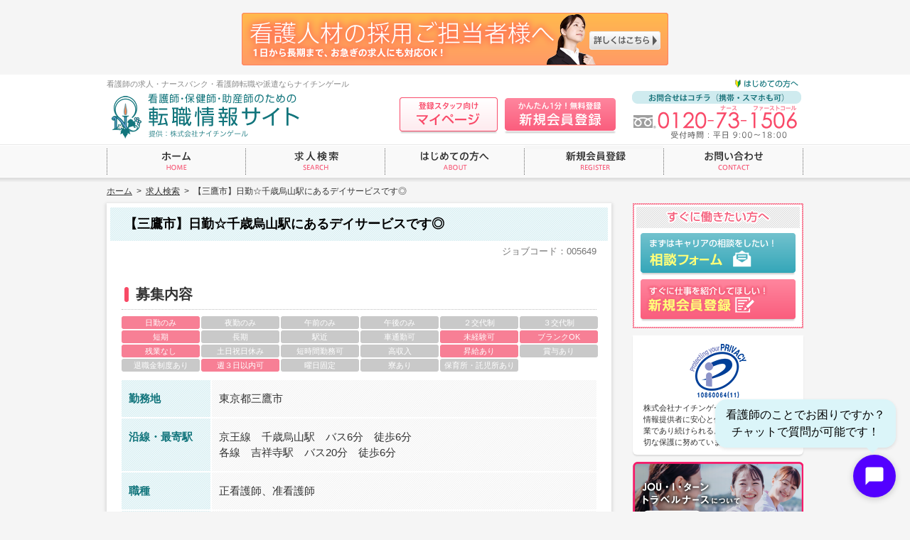

--- FILE ---
content_type: text/html; charset=UTF-8
request_url: https://www.nightingale-web.com/job/9941
body_size: 24403
content:
<!DOCTYPE html>
<html lang="ja">
<head>
<meta charset="UTF-8">
<title>【三鷹市】日勤☆千歳烏山駅にあるデイサービスです◎｜看護師の求人・転職・派遣・ナースバンク｜ナイチンゲール</title>
<meta name="keywords" content="看護師,求人,転職,派遣,ナースバンク,仕事探し,ナイチンゲール" />
<meta name="description" content="看護師の求人・転職・派遣・ナースバンクのナイチンゲールでは、日勤・常勤・単発・短期・高収入などの豊富な求人案件で、全国の看護師の皆様の仕事探しをサポートいたします。" />
<meta name="format-detection" content="telephone=no,address=no,email=no" />
<link rel="stylesheet" type="text/css" href="/adm/wp-content/themes/nightingale/common/css/reset.css" />
<link rel="stylesheet" type="text/css" href="/adm/wp-content/themes/nightingale/common/css/style.css?202508281" />
<script type="text/javascript" src="/adm/wp-content/themes/nightingale/common/js/jquery.js"></script>
<script type="text/javascript" src="/adm/wp-content/themes/nightingale/common/js/function.js?202002251"></script>
<!-- Google tag (gtag.js) -->
<script async src="https://www.googletagmanager.com/gtag/js?id=G-250FV231W5"></script>
<script>
window.dataLayer = window.dataLayer || [];
function gtag(){dataLayer.push(arguments);}
gtag('js', new Date());

gtag('config', 'G-250FV231W5');
</script>
<script type="text/javascript">
var gaJsHost = (("https:" == document.location.protocol) ? "https://ssl." : "http://www.");
document.write(unescape("%3Cscript src='" + gaJsHost + "google-analytics.com/ga.js' type='text/javascript'%3E%3C/script%3E"));
</script>
<script type="text/javascript">
var pageTracker = _gat._getTracker("UA-4752412-1");
pageTracker._setDomainName("none"); pageTracker._setAllowLinker(true);
pageTracker._initData();
pageTracker._trackPageview();
</script>
<script type="text/javascript" src="/adm/wp-content/themes/nightingale/common/js/function.recommend.js"></script>
<!--[if lt IE 9]>
<script type="text/javascript" src="/adm/wp-content/themes/nightingale/common/js/html5shiv-printshiv.js"></script>
<![endif]-->
<!-- Google Tag Manager -->
<script>(function(w,d,s,l,i){w[l]=w[l]||[];w[l].push({'gtm.start':
new Date().getTime(),event:'gtm.js'});var f=d.getElementsByTagName(s)[0],
j=d.createElement(s),dl=l!='dataLayer'?'&l='+l:'';j.async=true;j.src=
'https://www.googletagmanager.com/gtm.js?id='+i+dl;f.parentNode.insertBefore(j,f);
})(window,document,'script','dataLayer','GTM-TPPWHNZ');</script>
<!-- End Google Tag Manager -->
</head>
<body>

<div class="wrapper">

	<div class="head_bnr"><a href="/customer/"><img src="/adm/wp-content/themes/nightingale/common/img/bnr_client.png" alt="看護人材の採用ご担当者様へ" width="600" height="74" class="aovr" /></a></div>

	<header class="header">
		<div class="header_inner">
			<p class="header_txt">看護師の求人・ナースバンク・看護師転職や派遣ならナイチンゲール</p>
			<div class="pcv">
				<p class="header_logo"><a href="/"><img src="/adm/wp-content/themes/nightingale/common/img/logo_header.png" alt="看護師・保健師・助産師のための転職情報サイト 提供：株式会社ナイチンゲール" width="272" /></a></p>
				<p class="header_btn01"><a href="/about/"><img src="/adm/wp-content/themes/nightingale/common/img/bt_header_intro.png" alt="はじめての方へ" width="94" class="aovr" /></a></p>
				<p class="header_btn02"><a href="https://sign.web-casket.com/pls/nightingale/npf020.s01" target="_blank"><img src="/adm/wp-content/themes/nightingale/common/img/bt_header_mypage.png" alt="登録スタッフ向けマイページ" width="138" class="aovr btnsdw" /></a></p>
				<p class="header_btn03"><a href="/regist/"><img src="/adm/wp-content/themes/nightingale/common/img/bt_header_regist.png" alt="かんたん1分！無料登録 新規会員登録" width="158" class="aovr  btnsdw" /></a></p>
				<p class="header_contact"><img src="/adm/wp-content/themes/nightingale/common/img/p_header.png" alt="お問合せはコチラ（携帯・スマホも可） 0120-73-1506 受付時間：平日 9:00〜18:00" width="238" /></p>
			</div>
			<div class="spv">
				<p class="sp_header_logo"><a href="/"><img src="/adm/wp-content/themes/nightingale/common/img/sp/logo_header.png" alt="看護師・保健師・助産師のための転職情報サイト" width="150" /></a></p>
				<ul class="sp_header_btn cfx">
					<li class="sp_header_btn01"><a href="https://sign.web-casket.com/pls/nightingale/npf020.s01" target="_blank">マイページ</a></li>
					<li class="sp_header_btn02"><a href="#">メニュー</a></li>
				</ul>
				<nav class="sp_menu">
					<ul>
						<li><a href="/">ホーム</a></li>
						<li><a href="/jobsearch/">求人検索</a></li>
						<li><a href="/about/">はじめての方へ</a></li>
						<li><a href="/regist/">新規会員登録</a></li>
						<li><a href="/contact/">お問い合わせ</a></li>
						<li><a href="/customer/">看護人材の採用ご担当者様へ</a></li>
						<li><a href="/info/">インフォメーション</a></li>
						<li><a href="/privacypolicy/">個人情報保護方針</a></li>
						<li><a href="http://www.nightingale.co.jp/" target="_blank">運営会社案内</a></li>
						<!--<li><a href="/tour/">ツアーナース求人情報</a></li>-->
						<li><a href="/registration">出張登録会のお知らせ</a></li>
						<li class="last"><a href="https://sign.web-casket.com/pls/nightingale/npf020.s01" target="_blank">登録スタッフ向けページ</a></li>
					</ul>
				</nav>
			</div>
		</div>
	</header>

	<nav class="gnavv2">
		<ul class="cfx">
			<li class="gnav_01"><p><a href="/"><img src="/adm/wp-content/themes/nightingale/common/img/bt_gnav_01_off.png" alt="ホーム" width="194" /></a></p></li>
			<li class="gnav_02"><p><a href="/jobsearch/"><img src="/adm/wp-content/themes/nightingale/common/img/bt_gnav_02_off.png" alt="求人検索" width="195" /></a></p></li>
			<li class="gnav_03"><p><a href="/about/"><img src="/adm/wp-content/themes/nightingale/common/img/bt_gnav_03_off.png" alt="はじめての方へ" width="195" /></a></p></li>
			<li class="gnav_04"><p><a href="/regist/"><img src="/adm/wp-content/themes/nightingale/common/img/bt_gnav_04_off.png" alt="新規会員登録" width="195" /></a></p></li>
			<li class="gnav_05"><p><a href="/contact/"><img src="/adm/wp-content/themes/nightingale/common/img/bt_gnav_05_off.png" alt="お問い合わせ" width="195" /></a></p></li>
		</ul>
	</nav>
	<nav class="crumbs">
		<ol><li><a href="https://www.nightingale-web.com/">ホーム</a>&nbsp;&nbsp;&gt;&nbsp;&nbsp;</li><li><a href="https://www.nightingale-web.com/jobsearch/">求人検索</a>&nbsp;&nbsp;&gt;&nbsp;&nbsp;</li><li>【三鷹市】日勤☆千歳烏山駅にあるデイサービスです◎</li></ol>
	</nav>


	<div class="container cfx">

		<div class="contents">

			<div class="job_single_tit spv">
				<h1 class="page_tit">求人検索</h1>
				<p class="job_goback"><a href="javascript:history.back();">一覧へ戻る</a></p>
			</div>

			<div class="job_cts job_single first">
				<h2>【三鷹市】日勤☆千歳烏山駅にあるデイサービスです◎</h2>
				<div class="job_cts_inner">
					<p class="job_cts_code">ジョブコード：005649</p>

					<h3><span>募集内容</span></h3>
					<div class="job_cts_icon">
						<ul class="cfx">
							<li class="act"><p>日勤のみ</p></li>
							<li><p>夜勤のみ</p></li>
							<li><p>午前のみ</p></li>
							<li><p>午後のみ</p></li>
							<li><p>２交代制</p></li>
							<li class="ri"><p>３交代制</p></li>
							<li class="act"><p>短期</p></li>
							<li><p>長期</p></li>
							<li><p>駅近</p></li>
							<li><p>車通勤可</p></li>
							<li class="act"><p>未経験可</p></li>
							<li class="ri act"><p>ブランクOK</p></li>
							<li class="act"><p>残業なし</p></li>
							<li><p>土日祝日休み</p></li>
							<li><p>短時間勤務可</p></li>
							<li><p>高収入</p></li>
							<li class="act"><p>昇給あり</p></li>
							<li class="ri"><p>賞与あり</p></li>
							<li><p>退職金制度あり</p></li>
							<li class="act"><p>週３日以内可</p></li>
							<li><p>曜日固定</p></li>
							<li><p>寮あり</p></li>
							<li><p>保育所・託児所あり</p></li>
						</ul>
					</div>
					<div class="job_cts_tbls">
						<dl>
							<dt><span>勤務地</span></dt>
							<dd>
								<p>東京都三鷹市&nbsp;</p>
							</dd>
						</dl>
						<dl>
							<dt><span>沿線・最寄駅</span></dt>
							<dd>
								<p>京王線　千歳烏山駅　バス6分　徒歩6分 <br />
各線　吉祥寺駅　バス20分　徒歩6分&nbsp;</p>
							</dd>
						</dl>
						<dl>
							<dt><span>職種</span></dt>
							<dd>
								<p>正看護師、准看護師&nbsp;</p>
							</dd>
						</dl>
						<dl>
							<dt><span>雇用形態</span></dt>
							<dd>
								<p>派遣、単発&nbsp;</p>
							</dd>
						</dl>
						<dl>
							<dt><span>業務内容</span></dt>
							<dd>
								<p>介護施設<br />健康管理業務&nbsp;</p>
							</dd>
						</dl>
						<dl>
							<dt><span>応募資格</span></dt>
							<dd>
								<p>正看護師、准看護師&nbsp;</p>
							</dd>
						</dl>
						<dl>
							<dt><span>給与</span></dt>
							<dd>
								<p>1,800円/H&nbsp;</p>
							</dd>
						</dl>
						<dl>
							<dt><span>勤務形態</span></dt>
							<dd>
								<p>日勤のみ&nbsp;</p>
							</dd>
						</dl>
						<dl>
							<dt><span>勤務時間</span></dt>
							<dd>
								<p>09:30～17:00&nbsp;</p>
							</dd>
						</dl>
						<dl>
							<dt><span>休日休暇</span></dt>
							<dd>
								<p>&nbsp;</p>
							</dd>
						</dl>
						<dl>
							<dt><span>勤務期間</span></dt>
							<dd>
								<p>&nbsp;</p>
							</dd>
						</dl>
						<dl>
							<dt><span>福利厚生</span></dt>
							<dd>
								<p>交通費支給&nbsp;</p>
							</dd>
						</dl>
					</div>
					<dl class="job_cts_pr">
						<dt><span>PRコメント</span></dt>
						<dd>
							<p>看護師1名体制◎35名定員の施設です！</p>
						</dd>
					</dl>

					<div class="job_cts_btns">
						<ul class="cfx">
							<li><p><a href="https://www.nightingale-web.com/staffform/form.php?njobno=005649" class="job_cts_btn_01"><span class="pcv"><img src="/adm/wp-content/themes/nightingale/common/img/bt_job_contact.png" alt="登録がお済みの方 求人問い合わせへ" width="216" class="aovr btnsdw" /></span><span class="spv"><img src="/adm/wp-content/themes/nightingale/common/img/sp/bt_job_contact.png" alt="登録がお済みの方 求人問い合わせへ" width="300" /></span></a></p></li>
							<li><p><a href="https://www.nightingale-web.com/regist/" class="job_cts_btn_01"><span class="pcv"><img src="/adm/wp-content/themes/nightingale/common/img/bt_job_regist.png" alt="登録がお済みでない方 スタッフ登録へ" width="216" class="aovr btnsdw" /></span><span class="spv"><img src="/adm/wp-content/themes/nightingale/common/img/sp/bt_job_regist.png" alt="登録がお済みでない方 スタッフ登録へ" width="300" /></span></a></p></li>
							<li class="ri"><p><a href="#" class="job_recommend_btn" id="jobid_9941"><span class="pcv"><img src="/adm/wp-content/themes/nightingale/common/img/bt_job_recommend.png" alt="検討中リストに入れる" width="210" class="aovr btnsdw02" /></span><span class="spv"><img src="/adm/wp-content/themes/nightingale/common/img/sp/bt_job_recommend.png" alt="検討中リストに入れる" width="300" /></span></a></p></li>
						</ul>
					</div>

					<p class="job_goback spv"><a href="javascript:history.back();">一覧へ戻る</a></p>

				</div>
			</div>

			<p class="bottom_bnr pcv"><a href="/regist/"><img src="/adm/wp-content/themes/nightingale/common/img/bnr_regist.png" alt="新規会員登録" class="aovr btnsdw" /></a></p>

			<div class="sp_bottombnr spv">
				<p><img src="/adm/wp-content/themes/nightingale/common/img/sp/txt_bottombnr_01.png" alt="スタッフ登録・お問い合わせ" width="300" /></p>
				<p class="sp_bottombnr_txt02"><a href="tel:0120731506"><img src="/adm/wp-content/themes/nightingale/common/img/sp/txt_bottombnr_02.png" alt="0120-73-1506 ※携帯・PHSからでもご利用いただけます。受付時間：平日9:00〜18:00" width="250" /></a></p>
				<p class="sp_bottombnr_btn"><a href="/regist/"><img src="/adm/wp-content/themes/nightingale/common/img/sp/txt_bottombnr_03.png" alt="スタッフ登録フォーム" width="300" class="btnsdw" /></a></p>
			</div>
			<p class="pagetop"><a href="#">ページトップへ</a></p>

		</div>

		<div class="side">

			<div class="side_cts side_recommend" style="display:none;"></div>

			<div class="side_cts side_btns">
				<p class="side_btns_tit"><img src="/adm/wp-content/themes/nightingale/common/img/tit_side_btns.png" alt="すぐに働きたい方へ" width="240" /></p>
				<ul>
					<li class="side_btn_contact"><p><a href="/contact/"><img src="/adm/wp-content/themes/nightingale/common/img/bt_side_contact.png" alt="相談フォーム" width="218" class="aovr btnsdw" /></a></p></li>
					<li class="side_btn_regist"><p><a href="/regist/"><img src="/adm/wp-content/themes/nightingale/common/img/bt_side_regist.png" alt="スタッフ登録フォーム" width="218" class="aovr btnsdw" /></a></p></li>
				</ul>
			</div>

			<div class="side_cts side_privacymark">
				<div class="side_box">
					<p class="pic"><a href="http://privacymark.jp/" target="_blank"><img src="/adm/wp-content/themes/nightingale/common/img/p_privacymark.png?202303231" alt="" /></a></p>
					<p>株式会社ナイチンゲールは、すべての個人情報提供者に安心と信頼をお届けできる企業であり続けられるように、個人情報の適切な保護に努めています。</p>
				</div>
			</div>

			<div class="side_cts">
				<p><a href="https://www.joui-travelnurse.com/" target="_blank"><img src="/adm/wp-content/themes/nightingale/common/img/bnr-joui.png" alt="JOU・I・ターン トラベルナースについて" class="aovr" /></a></p>
			</div>

			<div class="side_cts">
				<p><a href="https://reposiru.com/" target="_blank"><img src="/adm/wp-content/themes/nightingale/common/bnrs/reposiru.png" alt="ルポシル" class="aovr" /></a></p>
			</div>

			<div class="side_cts">
				<p><a href="https://www.nightingale-web.com/tour2/" target="_blank"><img src="/adm/wp-content/themes/nightingale/common/bnrs/bnr20170516.jpg" alt="ツアーナース[旅行添乗看護師]大募集！" class="aovr" /></a></p>
			</div>

			<div class="side_cts side_cc">
				<p><a href="http://www.cordialitycare.co.jp/" target="_blank"><img src="/adm/wp-content/themes/nightingale/common/img/bt_side_cc.png" alt="介護職専門の派遣・紹介 コーディアリティケア" class="aovr" /></a></p>
			</div>

			<div class="side_cts">
				<!--<p><a href="https://www.nurse-gyakutensyoku.com/" target="_blank"><img src="/adm/wp-content/themes/nightingale/common/bnrs/bnr20161125.png" alt="逆転職相談会" class="aovr" /></a></p>-->
				<p><a href="https://www.nurse-gyakutensyoku.com/" target="_blank"><img src="/adm/wp-content/themes/nightingale/common/bnrs/bnr20191004.png" alt="逆転職相談会" class="aovr" /></a></p>
			</div>

			<div class="side_cts">
				<p><a href="https://www.nurse-gyakutensyoku.com/regist" target="_blank"><img src="/adm/wp-content/themes/nightingale/common/bnrs/bnr_gtweb.png" alt="ナースのための転職スカウトサービス 逆転職WEB" class="aovr" /></a></p>
			</div>

			<div class="side_cts side_aisei">
				<p><a href="http://www.aisei-byouin.or.jp/" target="_blank"><img src="/adm/wp-content/themes/nightingale/common/img/bnr_aisei.jpg" alt="公益財団法人愛世会 愛誠病院" class="aovr" /></a></p>
			</div>




		</div>

	</div>

	<div class="spv" style="width:300px;margin:0 auto;padding:0 0 15px 0;">
		<a href="https://www.joui-travelnurse.com/" target="_blank"><img src="/adm/wp-content/themes/nightingale/common/img/bnr-joui.png" alt="JOU・I・ターン トラベルナースについて" width="300" /></a>
	</div>

	<div class="spv" style="width:300px;margin:0 auto;padding:0 0 15px 0;">
		<a href="https://reposiru.com/" target="_blank"><img src="/adm/wp-content/themes/nightingale/common/bnrs/reposiru.png" alt="ルポシル" width="300" /></a>
	</div>

	<div class="spv" style="width:300px;margin:0 auto;padding:0 0 15px 0;">
		<a href="https://www.nightingale-web.com/tour2/" target="_blank"><img src="/adm/wp-content/themes/nightingale/common/bnrs/bnr20170516.jpg" alt="ツアーナース[旅行添乗看護師]大募集！" width="300" /></a>
	</div>

	<div class="spv" style="width:300px;margin:0 auto;padding:0 0 15px 0;">
		<!--<a href="https://www.nurse-gyakutensyoku.com/" target="_blank"><img src="/adm/wp-content/themes/nightingale/common/bnrs/bnr20161125.png" alt="逆転職相談会" width="300" /></a>-->
		<a href="https://www.nurse-gyakutensyoku.com/" target="_blank"><img src="/adm/wp-content/themes/nightingale/common/bnrs/bnr20191004.png" alt="逆転職相談会" width="300" /></a>
	</div>

	<div class="spv" style="width:300px;margin:0 auto;padding:0 0 15px 0;">
		<a href="https://www.nurse-gyakutensyoku.com/regist" target="_blank"><img src="/adm/wp-content/themes/nightingale/common/bnrs/bnr_gtweb.png" alt="ナースのための転職スカウトサービス 逆転職WEB" width="300" /></a>
	</div>



	<footer class="footer">
		<div class="footer_wrapper">
			<div class="footer_inner pcv">
				<p class="footer_logo"><a href="/"><img src="/adm/wp-content/themes/nightingale/common/img/logo_footer.png" alt="看護師・保健師・助産師のための転職情報サイト" width="190" /></a></p>
				<ul class="footer_link_01 cfx">
					<li><a href="/">ホーム</a></li>
					<li><a href="/jobsearch/">求人検索</a></li>
					<li><a href="/about/">はじめての方へ</a></li>
					<li><a href="/regist/">新規会員登録</a></li>
					<li><a href="/contact/">お問い合わせ</a></li>
					<li class="last"><a href="/customer/">看護人材の採用ご担当者様へ</a></li>
				</ul>
				<ul class="footer_link_02 cfx">
					<li><a href="/info/">インフォメーション</a></li>
					<li><a href="/sitemap/">サイトマップ</a></li>
					<li><a href="/privacypolicy/">個人情報保護方針</a></li>
					<li class="last"><a href="http://www.nightingale.co.jp/" target="_blank">運営会社案内</a></li>
				</ul>
				<p class="footer_copyright">Copyright (c) NIGHTINGALE INC., All Rights Reserved.</p>
			</div>
			<div class="spv">
				<div class="sp_footer_upper">
					<ul class="cfx">
						<li><a href="/">ホーム</a></li>
						<li><a href="/jobsearch/">求人検索</a></li>
						<li><a href="/about/">はじめての方へ</a></li>
						<li><a href="/regist/">新規会員登録</a></li>
						<li><a href="/contact/">お問い合わせ</a></li>
						<li><a href="/customer/">看護人材の採用ご担当者様へ</a></li>
						<li><a href="/info/">インフォメーション</a></li>
						<li><a href="/privacypolicy/">個人情報保護方針</a></li>
						<li class="ri"><a href="http://www.nightingale.co.jp/" target="_blank">運営会社案内</a></li>
					</ul>
				</div>
				<div class="sp_footer_bottom">
					<dl>
						<dt><a href="http://privacymark.jp/" target="_blank"><img src="/adm/wp-content/themes/nightingale/common/img/sp/p_privacymark.png?202012051" alt="" /></a></dt>
						<dd><p><a href="/">看護師の求人・ナースバンク・看護師転職派遣についてはナイチンゲールにお任せ下さい。</a></p>
					</dl>
					<p class="sp_footer_copyright">Copyright (c) NIGHTINGALE INC., All Rights Reserved.</p>
				</div>
			</div>
		</div>
	</footer>

<script type="text/javascript">
  var _fout_queue = _fout_queue || {}; if (_fout_queue.segment === void 0) _fout_queue.segment = {};
  if (_fout_queue.segment.queue === void 0) _fout_queue.segment.queue = [];

  _fout_queue.segment.queue.push({
    'user_id': 1430
  });

  (function() {
    var el = document.createElement('script'); el.type = 'text/javascript'; el.async = true;
    el.src = (('https:' == document.location.protocol) ? 'https://' : 'http://') + 'js.fout.jp/segmentation.js';
    var s = document.getElementsByTagName('script')[0]; s.parentNode.insertBefore(el, s);
  })();
</script>

<script type="text/javascript">
var tag_id = 15771;
var nend_domain = "https://s.nend.net";
</script>
<script type="text/javascript" src="https://s2.nend.net/js/nendRt.js"></script>

<script type="text/javascript">
/* <![CDATA[ */
var google_conversion_id = 833299026;
var google_custom_params = window.google_tag_params;
var google_remarketing_only = true;
/* ]]> */
</script>
<script type="text/javascript" src="//www.googleadservices.com/pagead/conversion.js">
</script>
<noscript>
<div style="display:inline;">
<img height="1" width="1" style="border-style:none;" alt="" src="//googleads.g.doubleclick.net/pagead/viewthroughconversion/833299026/?guid=ON&amp;script=0"/>
</div>
</noscript>


</div>

<!-- Google Tag Manager (noscript) -->
<noscript><iframe src="https://www.googletagmanager.com/ns.html?id=GTM-TPPWHNZ"
height="0" width="0" style="display:none;visibility:hidden"></iframe></noscript>
<!-- End Google Tag Manager (noscript) -->

<div id="chat-button-container" style="position: fixed; bottom: 20px; right: 20px; display: flex; flex-direction: column; align-items: flex-end; z-index: 9998;">
  <div id="chat-bubble" style="background-color: #dbf5f9; color: #000; padding: 10px 15px; border-radius: 16px; margin-bottom: 10px; font-size: 16px; max-width: 250px; box-shadow: 0 2px 5px rgba(0,0,0,0.1); position: relative;">
    <p style="margin: 0; padding: 0;">看護師のことでお困りですか？<br>チャットで質問が可能です！</p>
    <div style="position: absolute; bottom: -8px; right: 25px; width: 0; height: 0; border-left: 8px solid transparent; border-right: 8px solid transparent; border-top: 8px solid #dbf5f9;"></div>
  </div>
  <div id="chat-button" style="width: 60px; height: 60px; background-color: #5300FF; border-radius: 50%; display: flex; justify-content: center; align-items: center; cursor: pointer; box-shadow: 0 2px 10px rgba(0,0,0,0.2);">
    <svg width="30" height="30" viewBox="0 0 24 24" fill="none" xmlns="http://www.w3.org/2000/svg">
      <path d="M20 2H4C2.9 2 2 2.9 2 4V22L6 18H20C21.1 18 22 17.1 22 16V4C22 2.9 21.1 2 20 2Z" fill="white"/>
    </svg>
  </div>
</div>

<div id="chat-modal" style="position: fixed; bottom: 20px; right: 20px; width: 380px; height: 543px; background: white; border-radius: 10px; box-shadow: 0 5px 15px rgba(0,0,0,0.2); z-index: 9999; display: none; overflow: hidden;">
  <iframe src="https://main.dsc2exwadhpaf.amplifyapp.com/" style="width: 100%; height: 100%; border: none;" frameborder="0" allow="autoplay; clipboard-write;"></iframe>
</div>

<div id="close-chat" style="position: fixed; bottom: 20px; right: 20px; width: 60px; height: 60px; border-radius: 50%; background-color: #5300FF; display: none; justify-content: center; align-items: center; cursor: pointer; box-shadow: 0 2px 10px rgba(0,0,0,0.2); z-index: 10000;">
  <svg width="24" height="24" viewBox="0 0 24 24" fill="none" xmlns="http://www.w3.org/2000/svg">
    <path d="M19 6.41L17.59 5L12 10.59L6.41 5L5 6.41L10.59 12L5 17.59L6.41 19L12 13.41L17.59 19L19 17.59L13.41 12L19 6.41Z" fill="white" stroke="white" stroke-width="0.5"/>
  </svg>
</div>

<script>
document.addEventListener('DOMContentLoaded', function() {
  const chatButtonContainer = document.getElementById('chat-button-container');
  const chatButton = document.getElementById('chat-button');
  const chatModal = document.getElementById('chat-modal');
  const closeChat = document.getElementById('close-chat');
  const chatBubble = document.getElementById('chat-bubble');

  chatButton.addEventListener('click', function() {
    chatModal.style.display = 'block';
    closeChat.style.display = 'flex';
    chatButtonContainer.style.display = 'none';
  });

  closeChat.addEventListener('click', function() {
    chatModal.style.display = 'none';
    closeChat.style.display = 'none';
    chatButtonContainer.style.display = 'flex';
  });
});
</script>

</body>
</html>